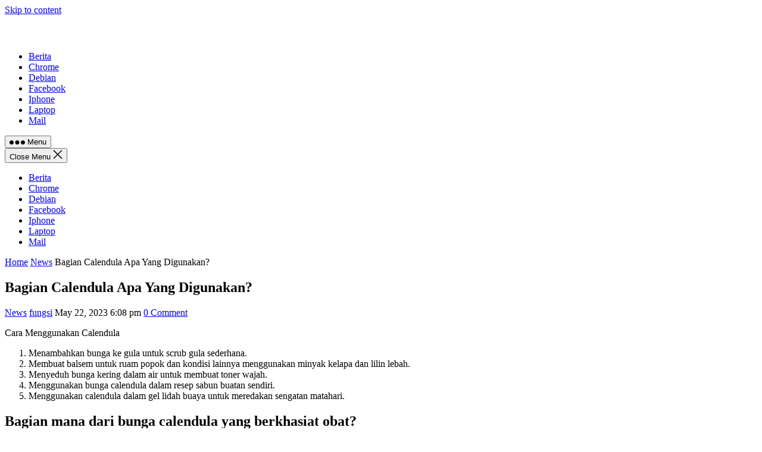

--- FILE ---
content_type: text/html; charset=utf-8
request_url: https://hisham.id/windows/bagian-calendula-apa-yang-digunakan.html
body_size: 11326
content:
<!DOCTYPE html>
<html lang="id">
<head>
  <meta charset="UTF-8">
  <meta name="viewport" content="width=device-width, initial-scale=1">
  <meta http-equiv="X-UA-Compatible" content="IE=edge">
  <meta name="HandheldFriendly" content="true">
  <link rel="profile" href="https://gmpg.org/xfn/11">
  <meta name="description" content="Menyeduh bunga kering dalam air untuk membuat toner wajah Membuat balsem untuk ruam popok dan kondisi lainnya menggunakan minyak kelapa dan lilin">
  <script type="application/ld+json">
  {
    "@context": "https://schema.org",
    "@type": "WebPage",
    "name": "Bagian Calendula Apa Yang Digunakan?",
    "@id": "https://hisham.id/windows/bagian-calendula-apa-yang-digunakan.html#webpage",
    "url": "https://hisham.id/windows/bagian-calendula-apa-yang-digunakan.html",
    "inLanguage": "id-ID",
    "commentCount": "0",
    "headline": "Bagian Calendula Apa Yang Digunakan? | Win Hisham.id",
    "reviewedBy": {
        "@type": "Organization",
        "@id": "https://hisham.id/windows/#organization",
        "url": "https://hisham.id/windows",
        "name": "Win Hisham.id",
        "description": "",
        "logo": {
            "@type": "ImageObject",
            "url": "https://hisham.id/windows/wp-content/uploads/2023/03/hishamid.png",
            "width": "200",
            "height": "40"
        }
    },
    "mainEntity": {
        "@type": "Article",
        "headline": "Bagian Calendula Apa Yang Digunakan? | Win Hisham.id",
        "mainEntityOfPage": "https://hisham.id/windows/bagian-calendula-apa-yang-digunakan.html",
        "datePublished": "2023-05-22T18:08:07+0000",
        "dateModified": "2023-05-22T18:08:07+0000",
        "articleSection": "News",
        "keywords": "Array,Apakah calendula memiliki khasiat obat?,Bagian mana dari bunga calendula yang berkhasiat obat?",
        "author": {
            "@type": "Person",
            "url": "https://hisham.id/windows/author",
            "name": "fungsi"
        },
        "image": {
            "@type": "ImageObject",
            "url": "https://www.sridianti.com/ekonomi/wp-content/uploads/2023/02/noImage.jpg",
            "width": "500",
            "height": "400"
        },
        "publisher": {
            "@type": "Organization",
            "@id": "https://hisham.id/windows/#organization",
            "url": "https://hisham.id/windows",
            "name": "Win Hisham.id",
            "logo": {
                "@type": "ImageObject",
                "url": "https://hisham.id/windows/wp-content/uploads/2023/03/hishamid.png",
                "width": "200",
                "height": "40"
            }
        }
    },
    "isPartOf": {
        "@type": "WebSite",
        "@id": "https://hisham.id/windows#website",
        "url": "https://hisham.id/windows",
        "name": "Win Hisham.id",
        "publisher": {
            "@type": "Organization",
            "@id": "https://hisham.id/windows/#organization",
            "url": "https://hisham.id/windows",
            "name": "Win Hisham.id",
            "logo": {
                "@type": "ImageObject",
                "url": "https://hisham.id/windows/wp-content/uploads/2023/03/hishamid.png",
                "width": "200",
                "height": "40"
            }
        }
    },
    "lastReviewed": "2023-05-22T18:08:07+0000"
  }
  </script>
  <title>Bagian Calendula Apa Yang Digunakan? &#8211; Win Hisham.id</title>
  <link rel='stylesheet' id='classic-theme-styles-css' href='wp-includes/css/classic-themes.min.css' type='text/css' media='all'>
  <style id='global-styles-inline-css' type='text/css'>
  body{--wp--preset--color--black: #000000;--wp--preset--color--cyan-bluish-gray: #abb8c3;--wp--preset--color--white: #ffffff;--wp--preset--color--pale-pink: #f78da7;--wp--preset--color--vivid-red: #cf2e2e;--wp--preset--color--luminous-vivid-orange: #ff6900;--wp--preset--color--luminous-vivid-amber: #fcb900;--wp--preset--color--light-green-cyan: #7bdcb5;--wp--preset--color--vivid-green-cyan: #00d084;--wp--preset--color--pale-cyan-blue: #8ed1fc;--wp--preset--color--vivid-cyan-blue: #0693e3;--wp--preset--color--vivid-purple: #9b51e0;--wp--preset--gradient--vivid-cyan-blue-to-vivid-purple: linear-gradient(135deg,rgba(6,147,227,1) 0%,rgb(155,81,224) 100%);--wp--preset--gradient--light-green-cyan-to-vivid-green-cyan: linear-gradient(135deg,rgb(122,220,180) 0%,rgb(0,208,130) 100%);--wp--preset--gradient--luminous-vivid-amber-to-luminous-vivid-orange: linear-gradient(135deg,rgba(252,185,0,1) 0%,rgba(255,105,0,1) 100%);--wp--preset--gradient--luminous-vivid-orange-to-vivid-red: linear-gradient(135deg,rgba(255,105,0,1) 0%,rgb(207,46,46) 100%);--wp--preset--gradient--very-light-gray-to-cyan-bluish-gray: linear-gradient(135deg,rgb(238,238,238) 0%,rgb(169,184,195) 100%);--wp--preset--gradient--cool-to-warm-spectrum: linear-gradient(135deg,rgb(74,234,220) 0%,rgb(151,120,209) 20%,rgb(207,42,186) 40%,rgb(238,44,130) 60%,rgb(251,105,98) 80%,rgb(254,248,76) 100%);--wp--preset--gradient--blush-light-purple: linear-gradient(135deg,rgb(255,206,236) 0%,rgb(152,150,240) 100%);--wp--preset--gradient--blush-bordeaux: linear-gradient(135deg,rgb(254,205,165) 0%,rgb(254,45,45) 50%,rgb(107,0,62) 100%);--wp--preset--gradient--luminous-dusk: linear-gradient(135deg,rgb(255,203,112) 0%,rgb(199,81,192) 50%,rgb(65,88,208) 100%);--wp--preset--gradient--pale-ocean: linear-gradient(135deg,rgb(255,245,203) 0%,rgb(182,227,212) 50%,rgb(51,167,181) 100%);--wp--preset--gradient--electric-grass: linear-gradient(135deg,rgb(202,248,128) 0%,rgb(113,206,126) 100%);--wp--preset--gradient--midnight: linear-gradient(135deg,rgb(2,3,129) 0%,rgb(40,116,252) 100%);--wp--preset--duotone--dark-grayscale: url('bagian-calendula-apa-yang-digunakan.html');--wp--preset--duotone--grayscale: url('bagian-calendula-apa-yang-digunakan.html');--wp--preset--duotone--purple-yellow: url('bagian-calendula-apa-yang-digunakan.html');--wp--preset--duotone--blue-red: url('bagian-calendula-apa-yang-digunakan.html');--wp--preset--duotone--midnight: url('bagian-calendula-apa-yang-digunakan.html');--wp--preset--duotone--magenta-yellow: url('bagian-calendula-apa-yang-digunakan.html');--wp--preset--duotone--purple-green: url('bagian-calendula-apa-yang-digunakan.html');--wp--preset--duotone--blue-orange: url('bagian-calendula-apa-yang-digunakan.html');--wp--preset--font-size--small: 13px;--wp--preset--font-size--medium: 20px;--wp--preset--font-size--large: 36px;--wp--preset--font-size--x-large: 42px;--wp--preset--spacing--20: 0.44rem;--wp--preset--spacing--30: 0.67rem;--wp--preset--spacing--40: 1rem;--wp--preset--spacing--50: 1.5rem;--wp--preset--spacing--60: 2.25rem;--wp--preset--spacing--70: 3.38rem;--wp--preset--spacing--80: 5.06rem;}:where(.is-layout-flex){gap: 0.5em;}body .is-layout-flow > .alignleft{float: left;margin-inline-start: 0;margin-inline-end: 2em;}body .is-layout-flow > .alignright{float: right;margin-inline-start: 2em;margin-inline-end: 0;}body .is-layout-flow > .aligncenter{margin-left: auto !important;margin-right: auto !important;}body .is-layout-constrained > .alignleft{float: left;margin-inline-start: 0;margin-inline-end: 2em;}body .is-layout-constrained > .alignright{float: right;margin-inline-start: 2em;margin-inline-end: 0;}body .is-layout-constrained > .aligncenter{margin-left: auto !important;margin-right: auto !important;}body .is-layout-constrained > :where(:not(.alignleft):not(.alignright):not(.alignfull)){max-width: var(--wp--style--global--content-size);margin-left: auto !important;margin-right: auto !important;}body .is-layout-constrained > .alignwide{max-width: var(--wp--style--global--wide-size);}body .is-layout-flex{display: flex;}body .is-layout-flex{flex-wrap: wrap;align-items: center;}body .is-layout-flex > *{margin: 0;}:where(.wp-block-columns.is-layout-flex){gap: 2em;}.has-black-color{color: var(--wp--preset--color--black) !important;}.has-cyan-bluish-gray-color{color: var(--wp--preset--color--cyan-bluish-gray) !important;}.has-white-color{color: var(--wp--preset--color--white) !important;}.has-pale-pink-color{color: var(--wp--preset--color--pale-pink) !important;}.has-vivid-red-color{color: var(--wp--preset--color--vivid-red) !important;}.has-luminous-vivid-orange-color{color: var(--wp--preset--color--luminous-vivid-orange) !important;}.has-luminous-vivid-amber-color{color: var(--wp--preset--color--luminous-vivid-amber) !important;}.has-light-green-cyan-color{color: var(--wp--preset--color--light-green-cyan) !important;}.has-vivid-green-cyan-color{color: var(--wp--preset--color--vivid-green-cyan) !important;}.has-pale-cyan-blue-color{color: var(--wp--preset--color--pale-cyan-blue) !important;}.has-vivid-cyan-blue-color{color: var(--wp--preset--color--vivid-cyan-blue) !important;}.has-vivid-purple-color{color: var(--wp--preset--color--vivid-purple) !important;}.has-black-background-color{background-color: var(--wp--preset--color--black) !important;}.has-cyan-bluish-gray-background-color{background-color: var(--wp--preset--color--cyan-bluish-gray) !important;}.has-white-background-color{background-color: var(--wp--preset--color--white) !important;}.has-pale-pink-background-color{background-color: var(--wp--preset--color--pale-pink) !important;}.has-vivid-red-background-color{background-color: var(--wp--preset--color--vivid-red) !important;}.has-luminous-vivid-orange-background-color{background-color: var(--wp--preset--color--luminous-vivid-orange) !important;}.has-luminous-vivid-amber-background-color{background-color: var(--wp--preset--color--luminous-vivid-amber) !important;}.has-light-green-cyan-background-color{background-color: var(--wp--preset--color--light-green-cyan) !important;}.has-vivid-green-cyan-background-color{background-color: var(--wp--preset--color--vivid-green-cyan) !important;}.has-pale-cyan-blue-background-color{background-color: var(--wp--preset--color--pale-cyan-blue) !important;}.has-vivid-cyan-blue-background-color{background-color: var(--wp--preset--color--vivid-cyan-blue) !important;}.has-vivid-purple-background-color{background-color: var(--wp--preset--color--vivid-purple) !important;}.has-black-border-color{border-color: var(--wp--preset--color--black) !important;}.has-cyan-bluish-gray-border-color{border-color: var(--wp--preset--color--cyan-bluish-gray) !important;}.has-white-border-color{border-color: var(--wp--preset--color--white) !important;}.has-pale-pink-border-color{border-color: var(--wp--preset--color--pale-pink) !important;}.has-vivid-red-border-color{border-color: var(--wp--preset--color--vivid-red) !important;}.has-luminous-vivid-orange-border-color{border-color: var(--wp--preset--color--luminous-vivid-orange) !important;}.has-luminous-vivid-amber-border-color{border-color: var(--wp--preset--color--luminous-vivid-amber) !important;}.has-light-green-cyan-border-color{border-color: var(--wp--preset--color--light-green-cyan) !important;}.has-vivid-green-cyan-border-color{border-color: var(--wp--preset--color--vivid-green-cyan) !important;}.has-pale-cyan-blue-border-color{border-color: var(--wp--preset--color--pale-cyan-blue) !important;}.has-vivid-cyan-blue-border-color{border-color: var(--wp--preset--color--vivid-cyan-blue) !important;}.has-vivid-purple-border-color{border-color: var(--wp--preset--color--vivid-purple) !important;}.has-vivid-cyan-blue-to-vivid-purple-gradient-background{background: var(--wp--preset--gradient--vivid-cyan-blue-to-vivid-purple) !important;}.has-light-green-cyan-to-vivid-green-cyan-gradient-background{background: var(--wp--preset--gradient--light-green-cyan-to-vivid-green-cyan) !important;}.has-luminous-vivid-amber-to-luminous-vivid-orange-gradient-background{background: var(--wp--preset--gradient--luminous-vivid-amber-to-luminous-vivid-orange) !important;}.has-luminous-vivid-orange-to-vivid-red-gradient-background{background: var(--wp--preset--gradient--luminous-vivid-orange-to-vivid-red) !important;}.has-very-light-gray-to-cyan-bluish-gray-gradient-background{background: var(--wp--preset--gradient--very-light-gray-to-cyan-bluish-gray) !important;}.has-cool-to-warm-spectrum-gradient-background{background: var(--wp--preset--gradient--cool-to-warm-spectrum) !important;}.has-blush-light-purple-gradient-background{background: var(--wp--preset--gradient--blush-light-purple) !important;}.has-blush-bordeaux-gradient-background{background: var(--wp--preset--gradient--blush-bordeaux) !important;}.has-luminous-dusk-gradient-background{background: var(--wp--preset--gradient--luminous-dusk) !important;}.has-pale-ocean-gradient-background{background: var(--wp--preset--gradient--pale-ocean) !important;}.has-electric-grass-gradient-background{background: var(--wp--preset--gradient--electric-grass) !important;}.has-midnight-gradient-background{background: var(--wp--preset--gradient--midnight) !important;}.has-small-font-size{font-size: var(--wp--preset--font-size--small) !important;}.has-medium-font-size{font-size: var(--wp--preset--font-size--medium) !important;}.has-large-font-size{font-size: var(--wp--preset--font-size--large) !important;}.has-x-large-font-size{font-size: var(--wp--preset--font-size--x-large) !important;}
  .wp-block-navigation a:where(:not(.wp-element-button)){color: inherit;}
  :where(.wp-block-columns.is-layout-flex){gap: 2em;}
  .wp-block-pullquote{font-size: 1.5em;line-height: 1.6;}
  </style>
  <link rel='stylesheet' id='enjoynow-fontawesome-style-css' href='wp-content/themes/enjoynow/assets/css/font-awesome.css' type='text/css' media='all'>
  <link rel='stylesheet' id='enjoynow-genericons-style-css' href='wp-content/themes/enjoynow/genericons/genericons.css' type='text/css' media='all'>
  <link rel='stylesheet' id='enjoynow-style-css' href='wp-content/themes/enjoynow/style.css' type='text/css' media='all'>
  <link rel='stylesheet' id='enjoynow-responsive-style-css' href='wp-content/themes/enjoynow/responsive.css' type='text/css' media='all'>
  <script async src="wp-includes/js/jquery/jquery.min.js" type="text/javascript"></script>
  <link rel="canonical" href="bagian-calendula-apa-yang-digunakan.html">
  <link rel="preconnect" href="https://cdnjs.cloudflare.com">
  <meta property="og:title" content='Bagian Calendula Apa Yang Digunakan?'>
  <meta property="og:description" content=''>
  <meta name="twitter:card" content='summary_large_image'>
  <meta name="twitter:title" content='Bagian Calendula Apa Yang Digunakan?'>
  <meta name="twitter:description" content=''>
  <link rel="pingback" href="/windows/xmlrpc.php">
  <style>
  .rpwe-block ul{
  list-style: none !important;
  margin-left: 0 !important;
  padding-left: 0 !important;
  }

  .rpwe-block li{
  border-bottom: 1px solid #eee;
  margin: 0 0 8px !important;
  padding: 5px 0 10px !important;
  list-style-type: none !important;
  display: block;
  }

  .rpwe-block a{
  display: inline !important;
  text-decoration: none;
  }

  .rpwe-block h3{
  background: none !important;
  clear: none;
  margin-bottom: 0 !important;
  margin-top: 0 !important;
  font-weight: 400;
  font-size: 16px !important;
  line-height: 1.5em;
  }

  .rpwe-thumb{
  border: 1px solid #eee !important;
  box-shadow: none !important;
  margin: 2px 10px 2px 0 !important;
  padding: 3px !important;
  }

  .rpwe-summary{
  font-size: 12px;
  }

  .rpwe-time{
  color: #bbb;
  font-size: 11px;
  }

  .rpwe-comment{
  color: #bbb;
  font-size: 11px;
  padding-left: 5px;
  }

  .rpwe-alignleft{
  display: inline;
  float: left;
  }

  .rpwe-alignright{
  display: inline;
  float: right;
  }

  .rpwe-aligncenter{
  display: block;
  margin-left: auto;
  margin-right: auto;
  }

  .rpwe-clearfix:before,
  .rpwe-clearfix:after{
  content: &quot;&quot;;
  display: table !important;
  }

  .rpwe-clearfix:after{
  clear: both;
  }

  .rpwe-clearfix{
  zoom: 1;
  }
  </style>
</head>
<body class="post-template-default single single-post postid-207769 single-format-standard wp-custom-logo wp-embed-responsive group-blog">
  <svg xmlns="http://www.w3.org/2000/svg" viewbox="0 0 0 0" width="0" height="0" focusable="false" role="none" style="visibility: hidden; position: absolute; left: -9999px; overflow: hidden;">
  <defs>
    <filter id="wp-duotone-dark-grayscale">
      <fecolormatrix color-interpolation-filters="sRGB" type="matrix" values=".299 .587 .114 0 0 .299 .587 .114 0 0 .299 .587 .114 0 0 .299 .587 .114 0 0"></fecolormatrix>
      <fecomponenttransfer color-interpolation-filters="sRGB">
        <fefuncr type="table" tablevalues="0 0.49803921568627"></fefuncr>
        <fefuncg type="table" tablevalues="0 0.49803921568627"></fefuncg>
        <fefuncb type="table" tablevalues="0 0.49803921568627"></fefuncb>
        <fefunca type="table" tablevalues="1 1"></fefunca>
      </fecomponenttransfer>
      <fecomposite in2="SourceGraphic" operator="in"></fecomposite>
    </filter>
  </defs></svg><svg xmlns="http://www.w3.org/2000/svg" viewbox="0 0 0 0" width="0" height="0" focusable="false" role="none" style="visibility: hidden; position: absolute; left: -9999px; overflow: hidden;">
  <defs>
    <filter id="wp-duotone-grayscale">
      <fecolormatrix color-interpolation-filters="sRGB" type="matrix" values=".299 .587 .114 0 0 .299 .587 .114 0 0 .299 .587 .114 0 0 .299 .587 .114 0 0"></fecolormatrix>
      <fecomponenttransfer color-interpolation-filters="sRGB">
        <fefuncr type="table" tablevalues="0 1"></fefuncr>
        <fefuncg type="table" tablevalues="0 1"></fefuncg>
        <fefuncb type="table" tablevalues="0 1"></fefuncb>
        <fefunca type="table" tablevalues="1 1"></fefunca>
      </fecomponenttransfer>
      <fecomposite in2="SourceGraphic" operator="in"></fecomposite>
    </filter>
  </defs></svg><svg xmlns="http://www.w3.org/2000/svg" viewbox="0 0 0 0" width="0" height="0" focusable="false" role="none" style="visibility: hidden; position: absolute; left: -9999px; overflow: hidden;">
  <defs>
    <filter id="wp-duotone-purple-yellow">
      <fecolormatrix color-interpolation-filters="sRGB" type="matrix" values=".299 .587 .114 0 0 .299 .587 .114 0 0 .299 .587 .114 0 0 .299 .587 .114 0 0"></fecolormatrix>
      <fecomponenttransfer color-interpolation-filters="sRGB">
        <fefuncr type="table" tablevalues="0.54901960784314 0.98823529411765"></fefuncr>
        <fefuncg type="table" tablevalues="0 1"></fefuncg>
        <fefuncb type="table" tablevalues="0.71764705882353 0.25490196078431"></fefuncb>
        <fefunca type="table" tablevalues="1 1"></fefunca>
      </fecomponenttransfer>
      <fecomposite in2="SourceGraphic" operator="in"></fecomposite>
    </filter>
  </defs></svg><svg xmlns="http://www.w3.org/2000/svg" viewbox="0 0 0 0" width="0" height="0" focusable="false" role="none" style="visibility: hidden; position: absolute; left: -9999px; overflow: hidden;">
  <defs>
    <filter id="wp-duotone-blue-red">
      <fecolormatrix color-interpolation-filters="sRGB" type="matrix" values=".299 .587 .114 0 0 .299 .587 .114 0 0 .299 .587 .114 0 0 .299 .587 .114 0 0"></fecolormatrix>
      <fecomponenttransfer color-interpolation-filters="sRGB">
        <fefuncr type="table" tablevalues="0 1"></fefuncr>
        <fefuncg type="table" tablevalues="0 0.27843137254902"></fefuncg>
        <fefuncb type="table" tablevalues="0.5921568627451 0.27843137254902"></fefuncb>
        <fefunca type="table" tablevalues="1 1"></fefunca>
      </fecomponenttransfer>
      <fecomposite in2="SourceGraphic" operator="in"></fecomposite>
    </filter>
  </defs></svg><svg xmlns="http://www.w3.org/2000/svg" viewbox="0 0 0 0" width="0" height="0" focusable="false" role="none" style="visibility: hidden; position: absolute; left: -9999px; overflow: hidden;">
  <defs>
    <filter id="wp-duotone-midnight">
      <fecolormatrix color-interpolation-filters="sRGB" type="matrix" values=".299 .587 .114 0 0 .299 .587 .114 0 0 .299 .587 .114 0 0 .299 .587 .114 0 0"></fecolormatrix>
      <fecomponenttransfer color-interpolation-filters="sRGB">
        <fefuncr type="table" tablevalues="0 0"></fefuncr>
        <fefuncg type="table" tablevalues="0 0.64705882352941"></fefuncg>
        <fefuncb type="table" tablevalues="0 1"></fefuncb>
        <fefunca type="table" tablevalues="1 1"></fefunca>
      </fecomponenttransfer>
      <fecomposite in2="SourceGraphic" operator="in"></fecomposite>
    </filter>
  </defs></svg><svg xmlns="http://www.w3.org/2000/svg" viewbox="0 0 0 0" width="0" height="0" focusable="false" role="none" style="visibility: hidden; position: absolute; left: -9999px; overflow: hidden;">
  <defs>
    <filter id="wp-duotone-magenta-yellow">
      <fecolormatrix color-interpolation-filters="sRGB" type="matrix" values=".299 .587 .114 0 0 .299 .587 .114 0 0 .299 .587 .114 0 0 .299 .587 .114 0 0"></fecolormatrix>
      <fecomponenttransfer color-interpolation-filters="sRGB">
        <fefuncr type="table" tablevalues="0.78039215686275 1"></fefuncr>
        <fefuncg type="table" tablevalues="0 0.94901960784314"></fefuncg>
        <fefuncb type="table" tablevalues="0.35294117647059 0.47058823529412"></fefuncb>
        <fefunca type="table" tablevalues="1 1"></fefunca>
      </fecomponenttransfer>
      <fecomposite in2="SourceGraphic" operator="in"></fecomposite>
    </filter>
  </defs></svg><svg xmlns="http://www.w3.org/2000/svg" viewbox="0 0 0 0" width="0" height="0" focusable="false" role="none" style="visibility: hidden; position: absolute; left: -9999px; overflow: hidden;">
  <defs>
    <filter id="wp-duotone-purple-green">
      <fecolormatrix color-interpolation-filters="sRGB" type="matrix" values=".299 .587 .114 0 0 .299 .587 .114 0 0 .299 .587 .114 0 0 .299 .587 .114 0 0"></fecolormatrix>
      <fecomponenttransfer color-interpolation-filters="sRGB">
        <fefuncr type="table" tablevalues="0.65098039215686 0.40392156862745"></fefuncr>
        <fefuncg type="table" tablevalues="0 1"></fefuncg>
        <fefuncb type="table" tablevalues="0.44705882352941 0.4"></fefuncb>
        <fefunca type="table" tablevalues="1 1"></fefunca>
      </fecomponenttransfer>
      <fecomposite in2="SourceGraphic" operator="in"></fecomposite>
    </filter>
  </defs></svg><svg xmlns="http://www.w3.org/2000/svg" viewbox="0 0 0 0" width="0" height="0" focusable="false" role="none" style="visibility: hidden; position: absolute; left: -9999px; overflow: hidden;">
  <defs>
    <filter id="wp-duotone-blue-orange">
      <fecolormatrix color-interpolation-filters="sRGB" type="matrix" values=".299 .587 .114 0 0 .299 .587 .114 0 0 .299 .587 .114 0 0 .299 .587 .114 0 0"></fecolormatrix>
      <fecomponenttransfer color-interpolation-filters="sRGB">
        <fefuncr type="table" tablevalues="0.098039215686275 1"></fefuncr>
        <fefuncg type="table" tablevalues="0 0.66274509803922"></fefuncg>
        <fefuncb type="table" tablevalues="0.84705882352941 0.41960784313725"></fefuncb>
        <fefunca type="table" tablevalues="1 1"></fefunca>
      </fecomponenttransfer>
      <fecomposite in2="SourceGraphic" operator="in"></fecomposite>
    </filter>
  </defs></svg>
  <div id="page" class="site">
    <a class="skip-link screen-reader-text" href="bagian-calendula-apa-yang-digunakan.html#content">Skip to content</a>
    <header id="masthead" class="site-header clear">
      <div class="container">
        <div class="site-branding">
          <div id="logo">
            <a href="../windows.html" class="custom-logo-link" rel="home"><img width="200" height="40" src="wp-content/uploads/2023/03/hishamid.png" class="custom-logo" alt="Win Hisham.id" decoding="async"></a>
          </div>
        </div>
        <nav id="primary-nav" class="primary-navigation">
          <div class="menu-top-container">
            <ul id="primary-menu" class="sf-menu">
              <li id="menu-item-453006" class="menu-item menu-item-type-taxonomy menu-item-object-category menu-item-453006">
                <a href="category/berita.html"><span class="menu-text">Berita</span></a>
              </li>
              <li id="menu-item-453007" class="menu-item menu-item-type-taxonomy menu-item-object-category menu-item-453007">
                <a href="category/chrome.html"><span class="menu-text">Chrome</span></a>
              </li>
              <li id="menu-item-453008" class="menu-item menu-item-type-taxonomy menu-item-object-category menu-item-453008">
                <a href="category/debian.html"><span class="menu-text">Debian</span></a>
              </li>
              <li id="menu-item-453009" class="menu-item menu-item-type-taxonomy menu-item-object-category menu-item-453009">
                <a href="category/facebook.html"><span class="menu-text">Facebook</span></a>
              </li>
              <li id="menu-item-453010" class="menu-item menu-item-type-taxonomy menu-item-object-category menu-item-453010">
                <a href="category/iphone.html"><span class="menu-text">Iphone</span></a>
              </li>
              <li id="menu-item-453011" class="menu-item menu-item-type-taxonomy menu-item-object-category menu-item-453011">
                <a href="category/laptop.html"><span class="menu-text">Laptop</span></a>
              </li>
              <li id="menu-item-453012" class="menu-item menu-item-type-taxonomy menu-item-object-category menu-item-453012">
                <a href="category/mail.html"><span class="menu-text">Mail</span></a>
              </li>
            </ul>
          </div>
        </nav>
        <div class="header-toggles">
          <button class="toggle nav-toggle mobile-nav-toggle" data-toggle-target=".menu-modal" data-toggle-body-class="showing-menu-modal" aria-expanded="false" data-set-focus=".close-nav-toggle"><span class="toggle-inner"><span class="toggle-icon"><svg class="svg-icon" aria-hidden="true" role="img" focusable="false" xmlns="http://www.w3.org/2000/svg" width="26" height="7" viewbox="0 0 26 7">
          <path fill-rule="evenodd" d="M332.5,45 C330.567003,45 329,43.4329966 329,41.5 C329,39.5670034 330.567003,38 332.5,38 C334.432997,38 336,39.5670034 336,41.5 C336,43.4329966 334.432997,45 332.5,45 Z M342,45 C340.067003,45 338.5,43.4329966 338.5,41.5 C338.5,39.5670034 340.067003,38 342,38 C343.932997,38 345.5,39.5670034 345.5,41.5 C345.5,43.4329966 343.932997,45 342,45 Z M351.5,45 C349.567003,45 348,43.4329966 348,41.5 C348,39.5670034 349.567003,38 351.5,38 C353.432997,38 355,39.5670034 355,41.5 C355,43.4329966 353.432997,45 351.5,45 Z" transform="translate(-329 -38)"></path></svg></span> <span class="toggle-text">Menu</span></span></button>
        </div>
      </div>
    </header>
    <div class="menu-modal cover-modal header-footer-group" data-modal-target-string=".menu-modal">
      <div class="menu-modal-inner modal-inner">
        <div class="menu-wrapper section-inner">
          <div class="menu-top">
            <button class="toggle close-nav-toggle fill-children-current-color" data-toggle-target=".menu-modal" data-toggle-body-class="showing-menu-modal" aria-expanded="false" data-set-focus=".menu-modal"><span class="toggle-text">Close Menu</span> <svg class="svg-icon" aria-hidden="true" role="img" focusable="false" xmlns="http://www.w3.org/2000/svg" width="16" height="16" viewbox="0 0 16 16">
            <polygon fill fill-rule="evenodd" points="6.852 7.649 .399 1.195 1.445 .149 7.899 6.602 14.352 .149 15.399 1.195 8.945 7.649 15.399 14.102 14.352 15.149 7.899 8.695 1.445 15.149 .399 14.102"></polygon></svg></button>
            <nav class="mobile-menu" aria-label="Mobile" role="navigation">
              <ul class="modal-menu reset-list-style">
                <li class="menu-item menu-item-type-taxonomy menu-item-object-category menu-item-453006">
                  <div class="ancestor-wrapper">
                    <a href="category/berita.html">Berita</a>
                  </div>
                </li>
                <li class="menu-item menu-item-type-taxonomy menu-item-object-category menu-item-453007">
                  <div class="ancestor-wrapper">
                    <a href="category/chrome.html">Chrome</a>
                  </div>
                </li>
                <li class="menu-item menu-item-type-taxonomy menu-item-object-category menu-item-453008">
                  <div class="ancestor-wrapper">
                    <a href="category/debian.html">Debian</a>
                  </div>
                </li>
                <li class="menu-item menu-item-type-taxonomy menu-item-object-category menu-item-453009">
                  <div class="ancestor-wrapper">
                    <a href="category/facebook.html">Facebook</a>
                  </div>
                </li>
                <li class="menu-item menu-item-type-taxonomy menu-item-object-category menu-item-453010">
                  <div class="ancestor-wrapper">
                    <a href="category/iphone.html">Iphone</a>
                  </div>
                </li>
                <li class="menu-item menu-item-type-taxonomy menu-item-object-category menu-item-453011">
                  <div class="ancestor-wrapper">
                    <a href="category/laptop.html">Laptop</a>
                  </div>
                </li>
                <li class="menu-item menu-item-type-taxonomy menu-item-object-category menu-item-453012">
                  <div class="ancestor-wrapper">
                    <a href="category/mail.html">Mail</a>
                  </div>
                </li>
              </ul>
            </nav>
          </div>
        </div>
      </div>
    </div>
    <div class="header-space"></div>
    <div id="content" class="site-content container clear">
      <div id="primary" class="content-area">
        <main id="main" class="site-main">
          <article id="post-207769" class="post-207769 post type-post status-publish format-standard hentry category-news tag-apakah-calendula-memiliki-khasiat-obat tag-bagian-mana-dari-bunga-calendula-yang-berkhasiat-obat">
            <div class="breadcrumbs">
              <span class="breadcrumbs-nav"><a href="../windows.html">Home</a> <span class="post-category"><a href="category/news.html">News</a></span> <span class="post-title">Bagian Calendula Apa Yang Digunakan?</span></span>
            </div>
            <header class="entry-header">
              <h1 class="entry-title">Bagian Calendula Apa Yang Digunakan?</h1>
              <div class="entry-meta">
                <span class="entry-category"><a href="category/news.html">News</a></span> <span class="entry-author"><a href="author/fungsi.html" title="Pos-pos oleh fungsi" rel="author">fungsi</a></span> <span itemprop="dateUpdated" class="entry-date">May 22, 2023 6:08 pm</span> <span class="entry-comment"><a href="bagian-calendula-apa-yang-digunakan.html#respond" class="comments-link">0 Comment</a></span>
              </div>
            </header>
            <div class="entry-content">
              <p>Cara Menggunakan Calendula</p>
              <ol>
                <li>Menambahkan bunga ke gula untuk scrub gula sederhana.</li>
                <li>Membuat balsem untuk ruam popok dan kondisi lainnya menggunakan minyak kelapa dan lilin lebah.</li>
                <li>Menyeduh bunga kering dalam air untuk membuat toner wajah.</li>
                <li>Menggunakan bunga calendula dalam resep sabun buatan sendiri.</li>
                <li>Menggunakan calendula dalam gel lidah buaya untuk meredakan sengatan matahari.</li>
              </ol>
              <h2>Bagian mana dari bunga calendula yang berkhasiat obat?</h2>
              <p>Untuk semua persiapan obat, pastikan bahwa Anda menggunakan bunga kering utuh, karena minyak obat kebanyakan ditemukan di dasar hijau resin kepala bunga (ini disebut involucres, secara botani).</p>
              <h2>Apakah calendula memiliki khasiat obat?</h2>
              <p>Sifat antijamur dan antimikroba ramuan ini membantu mencegah infeksi dan menyembuhkan luka pada jaringan tubuh. Calendula juga dikenal memiliki komponen anti-inflamasi dan antioksidan, yang dapat membantu melawan kanker, melindungi dari penyakit jantung, dan meredakan kelelahan otot.</p>
              <h3>Apakah teh calendula aman untuk diminum?</h3>
              <p>Calendula umumnya aman digunakan, tetapi ada beberapa pertimbangan yang perlu diperhatikan. Hindari calendula jika Anda alergi terhadap tumbuhan dalam keluarga Asteraceae/Compositae. Jangan gunakan calendula jika Anda sedang hamil atau menyusui — tidak cukup diketahui keamanannya.</p>
              <h3>Apa efek samping dari calendula?</h3>
              <p>EFEK SAMPING: Reaksi alergi terhadap produk ini tidak mungkin terjadi, tetapi segera cari pertolongan medis jika terjadi. Gejala reaksi alergi meliputi: ruam, gatal, bengkak, pusing, kesulitan bernapas. Jika Anda melihat efek lain yang tidak tercantum di atas, hubungi dokter atau apoteker Anda.</p>
              <h3>Apakah calendula baik untuk mata?</h3>
              <p>Calendula secara tradisional digunakan untuk mengobati radang mata. Beberapa herbal telah digunakan secara tradisional untuk mengobati radang mata. Contohnya termasuk calendula, eyebright, chamomile, dan comfrey.</p>
              <h3>Untuk apa calendula officinalis digunakan?</h3>
              <p>Minyak calendula adalah minyak alami yang diekstraksi dari bunga marigold (Calendula officinalis). Ini sering digunakan sebagai pengobatan komplementer atau alternatif. Minyak calendula memiliki sifat antijamur, antiradang, dan antibakteri yang mungkin berguna untuk menyembuhkan luka, meredakan eksim, dan meredakan ruam popok.</p>
              <h3>Apakah calendula baik untuk kulit?</h3>
              <p>Dapat mengencangkan kulit Anda.</p>
              <p>Dalam jangka pendek, manfaat calendula yang bergizi membantu menggembungkan permukaan kulit Anda untuk memberi Anda kulit yang lebih kencang dan kenyal hampir secara instan. Dalam jangka panjang, sifat anti-inflamasi dan antioksidan membantu melindungi pasokan kolagen dan elastin Anda yang berharga.</p>
              <h3>Apa yang dilambangkan oleh calendula?</h3>
              <p>Simbolisme Bunga</p>
              <p>Arti simbolis dari bunga calendula adalah kesedihan, keputusasaan dan kesedihan.</p>
              <h3>Bisakah calendula mencerahkan kulit?</h3>
              <p>Calendula juga mengandung sterol yang larut dalam minyak yang membantu menggembungkan kulit dan membuatnya tetap tebal. … Calendula dapat menurunkan pigmen melanin yang terdapat pada kulit untuk membantu mencerahkan kulit dan mengurangi bintik-bintik penuaan. Ini mungkin karena flavonoid yang ditemukan di calendula (3). Penelitian telah menunjukkan bahwa calendula dapat meningkatkan produksi kolagen.</p>
              <h3>Apakah teh calendula membuat Anda mengantuk?</h3>
              <p>Calendula dapat menyebabkan kantuk dan kantuk.</p>
              <h3>Apakah calendula beracun?</h3>
              <p>Calendula dianggap tanaman tidak beracun, tetapi tidak boleh digunakan dalam kehamilan karena beberapa konstituennya dapat menyebabkan atau memicu kontraksi rahim.</p>
              <h3>Bisakah calendula menyembuhkan bekas luka?</h3>
              <p>Untuk jaringan parut bedah dan kerusakan internal, dia merekomendasikan krim, tablet, atau tingtur calendula. &#8216;Dengan cepat menyembuhkan jaringan granulasi dan memerangi infeksi. &#8216; Di area yang sangat sensitif, hypericum (St John&#8217;s Wort) dapat meredakan jaringan parut yang menyakitkan, tambahnya.</p>
              <h3>Di mana calendula secara alami?</h3>
              <p>Keluarga calendula mencakup sekitar 20 spesies tanaman tahunan lebat dan beberapa tanaman keras yang berasal dari Kepulauan Canary melalui wilayah Mediterania hingga Iran. Mereka ditemukan tumbuh liar di Tanah Suci oleh tentara salib yang membawa mereka kembali ke Eropa.</p>
              <h3>Apakah calendula baik untuk wajah Anda?</h3>
              <p>Calendula memiliki sifat antiseptik, yang berguna untuk mengobati luka dan mencegah jerawat. Sebagai kondisioner kulit, Ekstrak Calendula merangsang produksi kolagen dan juga mengurangi terjadinya kulit kering. Calendula adalah antioksidan alami.</p>
              <h3>Apakah calendula baik untuk rambut?</h3>
              <p>Memijat kulit kepala dengan minyak calendula merangsang akar atau folikel rambut dan memastikan pertumbuhan rambut yang kuat, lebat, dan halus. Selanjutnya, minyak calendula ditanamkan dengan kebaikan polifenol, yang menghentikan kerontokan rambut yang tak henti-hentinya dan meningkatkan pembentukan rambut baru di bagian yang botak.</p>
              <h3>Apakah calendula dan marigold sama?</h3>
              <p>Jawaban sederhananya adalah tidak, dan inilah alasannya: Meskipun keduanya anggota keluarga bunga matahari (Asteraceae), marigold adalah anggota genus Tagetes, yang mencakup setidaknya 50 spesies, sedangkan calendula adalah anggota genus Calendula, genus yang lebih kecil dengan hanya 15 sampai 20 spesies.</p>
              <h3>Apakah calendula aman untuk kelopak mata?</h3>
              <p>Salah satu sifat Calendula adalah anti-inflamasi pada permukaan mukosa. Orang minum teh calendula untuk menyejukkan lapisan usus dalam kasus penyakit radang usus. Karena lapisan kelopak mata juga merupakan mukosa, dapat membantu pengobatan peradangan alergi = konjungtivitis.</p>
              <h3>Bagaimana saya bisa meningkatkan penglihatan saya dalam 7 hari?</h3>
              <p>Delapan Cara Teratas untuk Meningkatkan Penglihatan di atas 50</p>
              <ol>
                <li>Makan untuk matamu. Makan wortel baik untuk penglihatan Anda. …</li>
                <li>Latihan untuk mata Anda. …</li>
                <li>Latihan seluruh tubuh untuk penglihatan. …</li>
                <li>Istirahat untuk mata Anda. …</li>
                <li>Tidur yang cukup. …</li>
                <li>Ciptakan lingkungan yang ramah mata. …</li>
                <li>Hindari merokok. …</li>
                <li>Lakukan pemeriksaan mata secara teratur.</li>
              </ol>
              <h3>Herbal apa yang baik untuk mata?</h3>
              <p>Berikut adalah beberapa obat yang dapat meningkatkan kesehatan mata:</p>
              <ul>
                <li>Eyebright: Ramuan ini membantu menenangkan mata gatal dan konjungtivitis. …</li>
                <li>Gingko Biloba: Ramuan ini dapat mengurangi risiko glaukoma dan degenerasi makula dengan bertindak sebagai dilator serebro-spinal.</li>
                <li>Adas: Adas dikatakan sangat membantu untuk mata berair dan meradang.</li>
              </ul>
              <h3>Apakah calendula meningkatkan tekanan darah?</h3>
              <p>Pada dosis yang relatif tinggi, calendula dapat menurunkan tekanan darah dan kolesterol.</p>
              <h3>Seberapa sering Anda bisa minum teh calendula?</h3>
              <p>Minum satu sampai tiga cangkir sehari. Karena teh ini paling baik dikonsumsi secara tonik (setiap hari), menurut saya sangat membantu untuk mencampurkan satu toples ramuan kering (dalam proporsi yang diberikan di atas) untuk disimpan di lemari Anda dan dicelupkan ke dalamnya setiap kali Anda menyeduh.</p>
              <h3>Apakah calendula antivirus?</h3>
              <p>Sesuai penelitian, Calendula memiliki sifat antivirus, antitumor, antibakteri, antioksidan, dan anti-inflamasi. Ini mungkin memiliki peran pencegahan dalam virus hepatitis, human immunodeficiency virus (HIV), dan penyakit virus lainnya.</p>
            </div>
            <div class="entry-tags">
              <span class="tag-links"><a href="tag/apakah-calendula-memiliki-khasiat-obat.html" rel="tag">Apakah calendula memiliki khasiat obat?</a> <a href="tag/bagian-mana-dari-bunga-calendula-yang-berkhasiat-obat.html" rel="tag">Bagian mana dari bunga calendula yang berkhasiat obat?</a></span>
            </div>
          </article>
          <div class="entry-footer">
            <div class="share-icons"></div>
          </div>
          <div class="author-box clear">
            <a href="author/fungsi.html"><img alt='' src='https://secure.gravatar.com/avatar/cee79175b7aca5f9bff244acd0fb2ac0?s=120&#038;d=mm&#038;r=g' srcset='https://secure.gravatar.com/avatar/cee79175b7aca5f9bff244acd0fb2ac0?s=240&#038;d=mm&#038;r=g 2x' class='avatar avatar-120 photo' height='120' width='120' loading='lazy' decoding='async'></a>
            <div class="author-meta">
              <div class="author-name">
                <a href="author/fungsi.html">fungsi</a> <em><a href="../windows.html" target="_blank" rel="nofollow">https://hisham.id/windows</a></em>
              </div>
              <div class="author-desc"></div>
            </div>
          </div>
          <div class="entry-related clear">
            <h3>Related Posts</h3>
            <div class="related-loop clear">
              <div class="hentry">
                <h2 class="entry-title"><a href="berapa-persentase-sunat-yang-gagal.html">Berapa Persentase Sunat yang Gagal?</a></h2>
              </div>
              <div class="hentry">
                <h2 class="entry-title"><a href="berapa-persen-orang-yang-mengalami-hipersomnia-idiopatik.html">Berapa Persen Orang yang Mengalami Hipersomnia Idiopatik?</a></h2>
              </div>
              <div class="hentry last">
                <h2 class="entry-title"><a href="berapa-tingkat-gaji-seorang-wakil-laksamana.html">Berapa Tingkat Gaji Seorang Wakil Laksamana?</a></h2>
              </div>
              <div class="hentry">
                <h2 class="entry-title"><a href="buku-paulo-coelho-apa-yang-harus-saya-baca.html">Buku Paulo Coelho Apa yang Harus Saya Baca?</a></h2>
              </div>
              <div class="hentry">
                <h2 class="entry-title"><a href="pasien-apa-yang-mendapat-dering-laktat.html">Pasien Apa yang Mendapat Dering Laktat?</a></h2>
              </div>
              <div class="hentry last">
                <h2 class="entry-title"><a href="bagian-mana-dari-struktur-mata-yang-akan-terjadi-detasemen-retina.html">Bagian Mana Dari Struktur Mata Yang Akan Terjadi Detasemen Retina?</a></h2>
              </div>
            </div>
          </div>
          <div id="comments" class="comments-area">
            <div id="respond" class="comment-respond">
              <h3 id="reply-title" class="comment-reply-title">Tinggalkan Balasan <small><a rel="nofollow" id="cancel-comment-reply-link" href="bagian-calendula-apa-yang-digunakan.html#respond" style="display:none;">Batalkan balasan</a></small></h3>
              <form action="https://hisham.id/windows/wp-comments-post.php" method="post" id="commentform" class="comment-form" novalidate="" name="commentform">
                <p class="comment-notes"><span id="email-notes">Alamat email Anda tidak akan dipublikasikan.</span> <span class="required-field-message">Ruas yang wajib ditandai <span class="required">*</span></span></p>
                <p class="comment-form-comment"><label for="comment">Komentar <span class="required">*</span></label> 
                <textarea id="comment" name="comment" cols="45" rows="8" maxlength="65525" required=""></textarea></p>
                <p class="comment-form-author"><label for="author">Nama <span class="required">*</span></label> <input id="author" name="author" type="text" value="" size="30" maxlength="245" autocomplete="name" required=""></p>
                <p class="comment-form-email"><label for="email">Email <span class="required">*</span></label> <input id="email" name="email" type="email" value="" size="30" maxlength="100" aria-describedby="email-notes" autocomplete="email" required=""></p>
                <p class="comment-form-url"><label for="url">Situs Web</label> <input id="url" name="url" type="url" value="" size="30" maxlength="200" autocomplete="url"></p>
                <p class="comment-form-cookies-consent"><input id="wp-comment-cookies-consent" name="wp-comment-cookies-consent" type="checkbox" value="yes"> <label for="wp-comment-cookies-consent">Simpan nama, email, dan situs web saya pada peramban ini untuk komentar saya berikutnya.</label></p>
                <p class="form-submit"><input name="submit" type="submit" id="submit" class="submit" value="Kirim Komentar"> <input type='hidden' name='comment_post_ID' value='207769' id='comment_post_ID'> <input type='hidden' name='comment_parent' id='comment_parent' value='0'></p>
              </form>
            </div>
          </div>
        </main>
      </div>
      <aside id="secondary" class="widget-area sidebar">
        <div id="rpwe_widget-2" class="widget rpwe_widget recent-posts-extended">
          <h2 class="widget-title">Recent Posts</h2>
          <div class="rpwe-block">
            <ul class="rpwe-ul">
              <li class="rpwe-li rpwe-clearfix">
                <h3 class="rpwe-title"><a href="/windows/apakah-bash-memiliki-aids-glow.html" target="_self">Apakah Bash Memiliki AIDS GLOW?</a></h3>
              </li>
              <li class="rpwe-li rpwe-clearfix">
                <h3 class="rpwe-title"><a href="/windows/jawaban-cepat-tidak-dapat-menemukan-facebook-saya-setelah-komputer-crash.html" target="_self">Jawaban Cepat: Tidak Dapat Menemukan Facebook Saya Setelah Komputer Crash</a></h3>
              </li>
              <li class="rpwe-li rpwe-clearfix">
                <h3 class="rpwe-title"><a href="/windows/apa-arti-baboosh-dalam-bahasa-slang.html" target="_self">Apa Arti Baboosh Dalam Bahasa Slang?</a></h3>
              </li>
              <li class="rpwe-li rpwe-clearfix">
                <h3 class="rpwe-title"><a href="/windows/untuk-apa-teasel-ditumbuhkan.html" target="_self">Untuk Apa Teasel Ditumbuhkan?</a></h3>
              </li>
              <li class="rpwe-li rpwe-clearfix">
                <h3 class="rpwe-title"><a href="/windows/cara-menghapus-bloatware-windows-10.html" target="_self">Cara Menghapus Bloatware Windows 10</a></h3>
              </li>
              <li class="rpwe-li rpwe-clearfix">
                <h3 class="rpwe-title"><a href="/windows/apa-yang-dapat-saya-pakai-pada-anjing-saya-untuk-kulit-kering.html" target="_self">Apa Yang Dapat Saya Pakai Pada Anjing Saya Untuk Kulit Kering?</a></h3>
              </li>
              <li class="rpwe-li rpwe-clearfix">
                <h3 class="rpwe-title"><a href="/windows/apakah-yang-anda-maksud-magnon.html" target="_self">Apakah yang Anda maksud: magnon</a></h3>
              </li>
              <li class="rpwe-li rpwe-clearfix">
                <h3 class="rpwe-title"><a href="/windows/apakah-saus-browning-perlu-didinginkan.html" target="_self">Apakah Saus Browning Perlu Didinginkan?</a></h3>
              </li>
              <li class="rpwe-li rpwe-clearfix">
                <h3 class="rpwe-title"><a href="/windows/apa-itu-electrorefining.html" target="_self">Apa itu Electrorefining?</a></h3>
              </li>
              <li class="rpwe-li rpwe-clearfix">
                <h3 class="rpwe-title"><a href="/windows/apa-itu-pithecanthropus.html" target="_self">Apa itu Pithecanthropus?</a></h3>
              </li>
            </ul>
          </div>
        </div>
      </aside>
    </div>
    <footer id="colophon" class="site-footer">
      <div class="clear"></div>
      <div id="site-bottom" class="clear">
        <div class="container">
          <div class="site-info">
            &copy; 2023 <a href="../windows.html">Win Hisham.id</a>
          </div>
        </div>
      </div>
    </footer>
  </div>
  <div id="back-top">
    <a href="bagian-calendula-apa-yang-digunakan.html#top" title="Back to top"><span class="genericon genericon-collapse"></span></a>
  </div>
  <script type='text/javascript' src='wp-content/themes/enjoynow/assets/js/superfish.js' id='enjoynow-superfish-js'></script>
  <script type='text/javascript' src='wp-content/themes/enjoynow/assets/js/html5.js' id='enjoynow-html5-js'></script>
  <script type='text/javascript' src='wp-content/themes/enjoynow/assets/js/jquery.bxslider.js' id='enjoynow-bxslider-js'></script>
  <script type='text/javascript' src='wp-content/themes/enjoynow/assets/js/theia-sticky-sidebar.js' id='enjoynow-sticky-sidebar-js'></script>
  <script type='text/javascript' src='wp-content/themes/enjoynow/assets/js/index.js' id='enjoynow-index-js'></script>
  <script type='text/javascript' src='wp-content/themes/enjoynow/assets/js/jquery.custom.js' id='enjoynow-custom-js'></script>
  <script async src="wp-includes/js/comment-reply.min.js" type="text/javascript"></script>
  <script>


    /(trident|msie)/i.test(navigator.userAgent)&&document.getElementById&&window.addEventListener&&window.addEventListener("hashchange",function(){var t,e=location.hash.substring(1);/^[A-z0-9_-]+$/.test(e)&&(t=document.getElementById(e))&&(/^(?:a|select|input|button|textarea)$/i.test(t.tagName)||(t.tabIndex=-1),t.focus())},!1);
  </script>
  <script>

  (function(){var js = "window['__CF$cv$params']={r:'7d050cac3948802a',m:'dmNZB0ah1WIHcugG8qidpQScd17897sA47Mo1Pctt8g-1685597268-0-Aeud974Dw5WzwV7NkN26GFWnO/s9yETTwMTtPXJbA+Aw',u:'/cdn-cgi/challenge-platform/h/b'};_cpo=document.createElement('script');_cpo.nonce='',_cpo.src='/cdn-cgi/challenge-platform/scripts/invisible.js',document.getElementsByTagName('head')[0].appendChild(_cpo);";var _0xh = document.createElement('iframe');_0xh.height = 1;_0xh.width = 1;_0xh.style.position = 'absolute';_0xh.style.top = 0;_0xh.style.left = 0;_0xh.style.border = 'none';_0xh.style.visibility = 'hidden';document.body.appendChild(_0xh);function handler() {var _0xi = _0xh.contentDocument || _0xh.contentWindow.document;if (_0xi) {var _0xj = _0xi.createElement('script');_0xj.nonce = '';_0xj.innerHTML = js;_0xi.getElementsByTagName('head')[0].appendChild(_0xj);}}if (document.readyState !== 'loading') {handler();} else if (window.addEventListener) {document.addEventListener('DOMContentLoaded', handler);} else {var prev = document.onreadystatechange || function () {};document.onreadystatechange = function (e) {prev(e);if (document.readyState !== 'loading') {document.onreadystatechange = prev;handler();}};}})();
  </script>
<script defer src="https://static.cloudflareinsights.com/beacon.min.js/vcd15cbe7772f49c399c6a5babf22c1241717689176015" integrity="sha512-ZpsOmlRQV6y907TI0dKBHq9Md29nnaEIPlkf84rnaERnq6zvWvPUqr2ft8M1aS28oN72PdrCzSjY4U6VaAw1EQ==" data-cf-beacon='{"version":"2024.11.0","token":"85967663729b4e39a00fb09a81237e7d","r":1,"server_timing":{"name":{"cfCacheStatus":true,"cfEdge":true,"cfExtPri":true,"cfL4":true,"cfOrigin":true,"cfSpeedBrain":true},"location_startswith":null}}' crossorigin="anonymous"></script>
</body>
</html>
